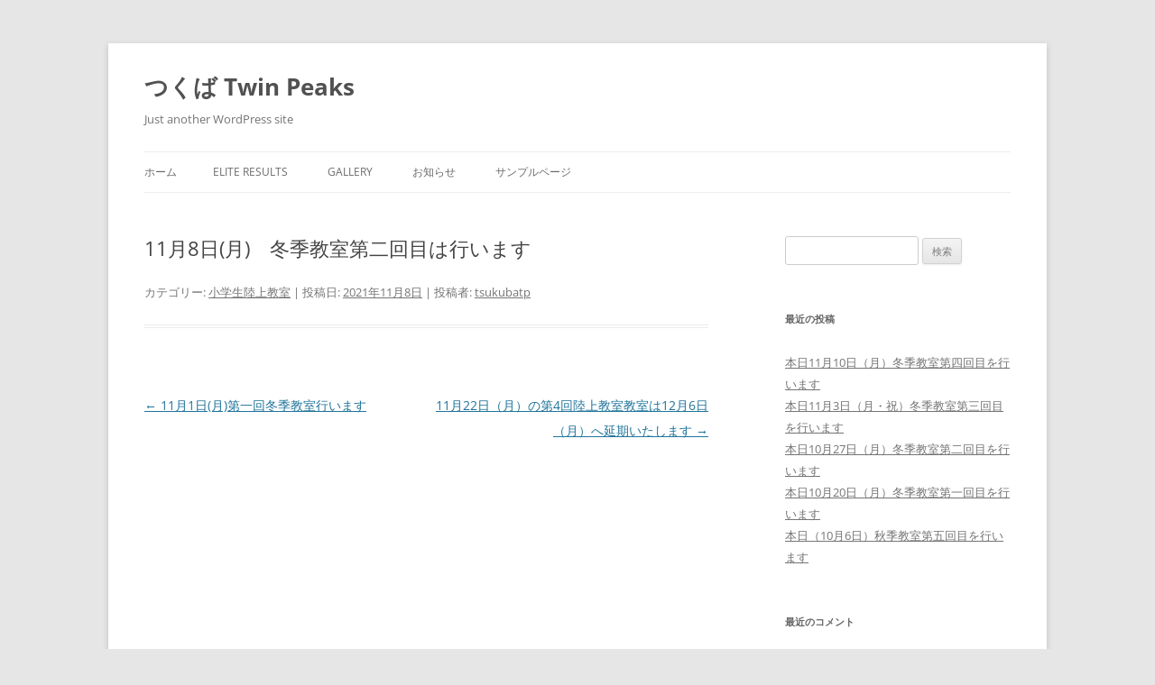

--- FILE ---
content_type: text/html; charset=UTF-8
request_url: http://tsukuba-tp.jp/wp/?p=592
body_size: 31029
content:
<!DOCTYPE html>
<!--[if IE 7]>
<html class="ie ie7" lang="ja">
<![endif]-->
<!--[if IE 8]>
<html class="ie ie8" lang="ja">
<![endif]-->
<!--[if !(IE 7) & !(IE 8)]><!-->
<html lang="ja">
<!--<![endif]-->
<head>
<meta charset="UTF-8" />
<meta name="viewport" content="width=device-width" />
<title>11月8日(月)　冬季教室第二回目は行います | つくば Twin Peaks</title>
<link rel="profile" href="https://gmpg.org/xfn/11" />
<link rel="pingback" href="http://tsukuba-tp.jp/wp/xmlrpc.php">
<!--[if lt IE 9]>
<script src="http://tsukuba-tp.jp/wp/wp-content/themes/twentytwelve/js/html5.js?ver=3.7.0" type="text/javascript"></script>
<![endif]-->
<meta name='robots' content='max-image-preview:large' />
<link rel="alternate" type="application/rss+xml" title="つくば Twin Peaks &raquo; フィード" href="http://tsukuba-tp.jp/wp/?feed=rss2" />
<link rel="alternate" type="application/rss+xml" title="つくば Twin Peaks &raquo; コメントフィード" href="http://tsukuba-tp.jp/wp/?feed=comments-rss2" />
<link rel="alternate" title="oEmbed (JSON)" type="application/json+oembed" href="http://tsukuba-tp.jp/wp/index.php?rest_route=%2Foembed%2F1.0%2Fembed&#038;url=http%3A%2F%2Ftsukuba-tp.jp%2Fwp%2F%3Fp%3D592" />
<link rel="alternate" title="oEmbed (XML)" type="text/xml+oembed" href="http://tsukuba-tp.jp/wp/index.php?rest_route=%2Foembed%2F1.0%2Fembed&#038;url=http%3A%2F%2Ftsukuba-tp.jp%2Fwp%2F%3Fp%3D592&#038;format=xml" />
<style id='wp-img-auto-sizes-contain-inline-css' type='text/css'>
img:is([sizes=auto i],[sizes^="auto," i]){contain-intrinsic-size:3000px 1500px}
/*# sourceURL=wp-img-auto-sizes-contain-inline-css */
</style>
<style id='wp-emoji-styles-inline-css' type='text/css'>

	img.wp-smiley, img.emoji {
		display: inline !important;
		border: none !important;
		box-shadow: none !important;
		height: 1em !important;
		width: 1em !important;
		margin: 0 0.07em !important;
		vertical-align: -0.1em !important;
		background: none !important;
		padding: 0 !important;
	}
/*# sourceURL=wp-emoji-styles-inline-css */
</style>
<style id='wp-block-library-inline-css' type='text/css'>
:root{--wp-block-synced-color:#7a00df;--wp-block-synced-color--rgb:122,0,223;--wp-bound-block-color:var(--wp-block-synced-color);--wp-editor-canvas-background:#ddd;--wp-admin-theme-color:#007cba;--wp-admin-theme-color--rgb:0,124,186;--wp-admin-theme-color-darker-10:#006ba1;--wp-admin-theme-color-darker-10--rgb:0,107,160.5;--wp-admin-theme-color-darker-20:#005a87;--wp-admin-theme-color-darker-20--rgb:0,90,135;--wp-admin-border-width-focus:2px}@media (min-resolution:192dpi){:root{--wp-admin-border-width-focus:1.5px}}.wp-element-button{cursor:pointer}:root .has-very-light-gray-background-color{background-color:#eee}:root .has-very-dark-gray-background-color{background-color:#313131}:root .has-very-light-gray-color{color:#eee}:root .has-very-dark-gray-color{color:#313131}:root .has-vivid-green-cyan-to-vivid-cyan-blue-gradient-background{background:linear-gradient(135deg,#00d084,#0693e3)}:root .has-purple-crush-gradient-background{background:linear-gradient(135deg,#34e2e4,#4721fb 50%,#ab1dfe)}:root .has-hazy-dawn-gradient-background{background:linear-gradient(135deg,#faaca8,#dad0ec)}:root .has-subdued-olive-gradient-background{background:linear-gradient(135deg,#fafae1,#67a671)}:root .has-atomic-cream-gradient-background{background:linear-gradient(135deg,#fdd79a,#004a59)}:root .has-nightshade-gradient-background{background:linear-gradient(135deg,#330968,#31cdcf)}:root .has-midnight-gradient-background{background:linear-gradient(135deg,#020381,#2874fc)}:root{--wp--preset--font-size--normal:16px;--wp--preset--font-size--huge:42px}.has-regular-font-size{font-size:1em}.has-larger-font-size{font-size:2.625em}.has-normal-font-size{font-size:var(--wp--preset--font-size--normal)}.has-huge-font-size{font-size:var(--wp--preset--font-size--huge)}.has-text-align-center{text-align:center}.has-text-align-left{text-align:left}.has-text-align-right{text-align:right}.has-fit-text{white-space:nowrap!important}#end-resizable-editor-section{display:none}.aligncenter{clear:both}.items-justified-left{justify-content:flex-start}.items-justified-center{justify-content:center}.items-justified-right{justify-content:flex-end}.items-justified-space-between{justify-content:space-between}.screen-reader-text{border:0;clip-path:inset(50%);height:1px;margin:-1px;overflow:hidden;padding:0;position:absolute;width:1px;word-wrap:normal!important}.screen-reader-text:focus{background-color:#ddd;clip-path:none;color:#444;display:block;font-size:1em;height:auto;left:5px;line-height:normal;padding:15px 23px 14px;text-decoration:none;top:5px;width:auto;z-index:100000}html :where(.has-border-color){border-style:solid}html :where([style*=border-top-color]){border-top-style:solid}html :where([style*=border-right-color]){border-right-style:solid}html :where([style*=border-bottom-color]){border-bottom-style:solid}html :where([style*=border-left-color]){border-left-style:solid}html :where([style*=border-width]){border-style:solid}html :where([style*=border-top-width]){border-top-style:solid}html :where([style*=border-right-width]){border-right-style:solid}html :where([style*=border-bottom-width]){border-bottom-style:solid}html :where([style*=border-left-width]){border-left-style:solid}html :where(img[class*=wp-image-]){height:auto;max-width:100%}:where(figure){margin:0 0 1em}html :where(.is-position-sticky){--wp-admin--admin-bar--position-offset:var(--wp-admin--admin-bar--height,0px)}@media screen and (max-width:600px){html :where(.is-position-sticky){--wp-admin--admin-bar--position-offset:0px}}

/*# sourceURL=wp-block-library-inline-css */
</style><style id='global-styles-inline-css' type='text/css'>
:root{--wp--preset--aspect-ratio--square: 1;--wp--preset--aspect-ratio--4-3: 4/3;--wp--preset--aspect-ratio--3-4: 3/4;--wp--preset--aspect-ratio--3-2: 3/2;--wp--preset--aspect-ratio--2-3: 2/3;--wp--preset--aspect-ratio--16-9: 16/9;--wp--preset--aspect-ratio--9-16: 9/16;--wp--preset--color--black: #000000;--wp--preset--color--cyan-bluish-gray: #abb8c3;--wp--preset--color--white: #fff;--wp--preset--color--pale-pink: #f78da7;--wp--preset--color--vivid-red: #cf2e2e;--wp--preset--color--luminous-vivid-orange: #ff6900;--wp--preset--color--luminous-vivid-amber: #fcb900;--wp--preset--color--light-green-cyan: #7bdcb5;--wp--preset--color--vivid-green-cyan: #00d084;--wp--preset--color--pale-cyan-blue: #8ed1fc;--wp--preset--color--vivid-cyan-blue: #0693e3;--wp--preset--color--vivid-purple: #9b51e0;--wp--preset--color--blue: #21759b;--wp--preset--color--dark-gray: #444;--wp--preset--color--medium-gray: #9f9f9f;--wp--preset--color--light-gray: #e6e6e6;--wp--preset--gradient--vivid-cyan-blue-to-vivid-purple: linear-gradient(135deg,rgb(6,147,227) 0%,rgb(155,81,224) 100%);--wp--preset--gradient--light-green-cyan-to-vivid-green-cyan: linear-gradient(135deg,rgb(122,220,180) 0%,rgb(0,208,130) 100%);--wp--preset--gradient--luminous-vivid-amber-to-luminous-vivid-orange: linear-gradient(135deg,rgb(252,185,0) 0%,rgb(255,105,0) 100%);--wp--preset--gradient--luminous-vivid-orange-to-vivid-red: linear-gradient(135deg,rgb(255,105,0) 0%,rgb(207,46,46) 100%);--wp--preset--gradient--very-light-gray-to-cyan-bluish-gray: linear-gradient(135deg,rgb(238,238,238) 0%,rgb(169,184,195) 100%);--wp--preset--gradient--cool-to-warm-spectrum: linear-gradient(135deg,rgb(74,234,220) 0%,rgb(151,120,209) 20%,rgb(207,42,186) 40%,rgb(238,44,130) 60%,rgb(251,105,98) 80%,rgb(254,248,76) 100%);--wp--preset--gradient--blush-light-purple: linear-gradient(135deg,rgb(255,206,236) 0%,rgb(152,150,240) 100%);--wp--preset--gradient--blush-bordeaux: linear-gradient(135deg,rgb(254,205,165) 0%,rgb(254,45,45) 50%,rgb(107,0,62) 100%);--wp--preset--gradient--luminous-dusk: linear-gradient(135deg,rgb(255,203,112) 0%,rgb(199,81,192) 50%,rgb(65,88,208) 100%);--wp--preset--gradient--pale-ocean: linear-gradient(135deg,rgb(255,245,203) 0%,rgb(182,227,212) 50%,rgb(51,167,181) 100%);--wp--preset--gradient--electric-grass: linear-gradient(135deg,rgb(202,248,128) 0%,rgb(113,206,126) 100%);--wp--preset--gradient--midnight: linear-gradient(135deg,rgb(2,3,129) 0%,rgb(40,116,252) 100%);--wp--preset--font-size--small: 13px;--wp--preset--font-size--medium: 20px;--wp--preset--font-size--large: 36px;--wp--preset--font-size--x-large: 42px;--wp--preset--spacing--20: 0.44rem;--wp--preset--spacing--30: 0.67rem;--wp--preset--spacing--40: 1rem;--wp--preset--spacing--50: 1.5rem;--wp--preset--spacing--60: 2.25rem;--wp--preset--spacing--70: 3.38rem;--wp--preset--spacing--80: 5.06rem;--wp--preset--shadow--natural: 6px 6px 9px rgba(0, 0, 0, 0.2);--wp--preset--shadow--deep: 12px 12px 50px rgba(0, 0, 0, 0.4);--wp--preset--shadow--sharp: 6px 6px 0px rgba(0, 0, 0, 0.2);--wp--preset--shadow--outlined: 6px 6px 0px -3px rgb(255, 255, 255), 6px 6px rgb(0, 0, 0);--wp--preset--shadow--crisp: 6px 6px 0px rgb(0, 0, 0);}:where(.is-layout-flex){gap: 0.5em;}:where(.is-layout-grid){gap: 0.5em;}body .is-layout-flex{display: flex;}.is-layout-flex{flex-wrap: wrap;align-items: center;}.is-layout-flex > :is(*, div){margin: 0;}body .is-layout-grid{display: grid;}.is-layout-grid > :is(*, div){margin: 0;}:where(.wp-block-columns.is-layout-flex){gap: 2em;}:where(.wp-block-columns.is-layout-grid){gap: 2em;}:where(.wp-block-post-template.is-layout-flex){gap: 1.25em;}:where(.wp-block-post-template.is-layout-grid){gap: 1.25em;}.has-black-color{color: var(--wp--preset--color--black) !important;}.has-cyan-bluish-gray-color{color: var(--wp--preset--color--cyan-bluish-gray) !important;}.has-white-color{color: var(--wp--preset--color--white) !important;}.has-pale-pink-color{color: var(--wp--preset--color--pale-pink) !important;}.has-vivid-red-color{color: var(--wp--preset--color--vivid-red) !important;}.has-luminous-vivid-orange-color{color: var(--wp--preset--color--luminous-vivid-orange) !important;}.has-luminous-vivid-amber-color{color: var(--wp--preset--color--luminous-vivid-amber) !important;}.has-light-green-cyan-color{color: var(--wp--preset--color--light-green-cyan) !important;}.has-vivid-green-cyan-color{color: var(--wp--preset--color--vivid-green-cyan) !important;}.has-pale-cyan-blue-color{color: var(--wp--preset--color--pale-cyan-blue) !important;}.has-vivid-cyan-blue-color{color: var(--wp--preset--color--vivid-cyan-blue) !important;}.has-vivid-purple-color{color: var(--wp--preset--color--vivid-purple) !important;}.has-black-background-color{background-color: var(--wp--preset--color--black) !important;}.has-cyan-bluish-gray-background-color{background-color: var(--wp--preset--color--cyan-bluish-gray) !important;}.has-white-background-color{background-color: var(--wp--preset--color--white) !important;}.has-pale-pink-background-color{background-color: var(--wp--preset--color--pale-pink) !important;}.has-vivid-red-background-color{background-color: var(--wp--preset--color--vivid-red) !important;}.has-luminous-vivid-orange-background-color{background-color: var(--wp--preset--color--luminous-vivid-orange) !important;}.has-luminous-vivid-amber-background-color{background-color: var(--wp--preset--color--luminous-vivid-amber) !important;}.has-light-green-cyan-background-color{background-color: var(--wp--preset--color--light-green-cyan) !important;}.has-vivid-green-cyan-background-color{background-color: var(--wp--preset--color--vivid-green-cyan) !important;}.has-pale-cyan-blue-background-color{background-color: var(--wp--preset--color--pale-cyan-blue) !important;}.has-vivid-cyan-blue-background-color{background-color: var(--wp--preset--color--vivid-cyan-blue) !important;}.has-vivid-purple-background-color{background-color: var(--wp--preset--color--vivid-purple) !important;}.has-black-border-color{border-color: var(--wp--preset--color--black) !important;}.has-cyan-bluish-gray-border-color{border-color: var(--wp--preset--color--cyan-bluish-gray) !important;}.has-white-border-color{border-color: var(--wp--preset--color--white) !important;}.has-pale-pink-border-color{border-color: var(--wp--preset--color--pale-pink) !important;}.has-vivid-red-border-color{border-color: var(--wp--preset--color--vivid-red) !important;}.has-luminous-vivid-orange-border-color{border-color: var(--wp--preset--color--luminous-vivid-orange) !important;}.has-luminous-vivid-amber-border-color{border-color: var(--wp--preset--color--luminous-vivid-amber) !important;}.has-light-green-cyan-border-color{border-color: var(--wp--preset--color--light-green-cyan) !important;}.has-vivid-green-cyan-border-color{border-color: var(--wp--preset--color--vivid-green-cyan) !important;}.has-pale-cyan-blue-border-color{border-color: var(--wp--preset--color--pale-cyan-blue) !important;}.has-vivid-cyan-blue-border-color{border-color: var(--wp--preset--color--vivid-cyan-blue) !important;}.has-vivid-purple-border-color{border-color: var(--wp--preset--color--vivid-purple) !important;}.has-vivid-cyan-blue-to-vivid-purple-gradient-background{background: var(--wp--preset--gradient--vivid-cyan-blue-to-vivid-purple) !important;}.has-light-green-cyan-to-vivid-green-cyan-gradient-background{background: var(--wp--preset--gradient--light-green-cyan-to-vivid-green-cyan) !important;}.has-luminous-vivid-amber-to-luminous-vivid-orange-gradient-background{background: var(--wp--preset--gradient--luminous-vivid-amber-to-luminous-vivid-orange) !important;}.has-luminous-vivid-orange-to-vivid-red-gradient-background{background: var(--wp--preset--gradient--luminous-vivid-orange-to-vivid-red) !important;}.has-very-light-gray-to-cyan-bluish-gray-gradient-background{background: var(--wp--preset--gradient--very-light-gray-to-cyan-bluish-gray) !important;}.has-cool-to-warm-spectrum-gradient-background{background: var(--wp--preset--gradient--cool-to-warm-spectrum) !important;}.has-blush-light-purple-gradient-background{background: var(--wp--preset--gradient--blush-light-purple) !important;}.has-blush-bordeaux-gradient-background{background: var(--wp--preset--gradient--blush-bordeaux) !important;}.has-luminous-dusk-gradient-background{background: var(--wp--preset--gradient--luminous-dusk) !important;}.has-pale-ocean-gradient-background{background: var(--wp--preset--gradient--pale-ocean) !important;}.has-electric-grass-gradient-background{background: var(--wp--preset--gradient--electric-grass) !important;}.has-midnight-gradient-background{background: var(--wp--preset--gradient--midnight) !important;}.has-small-font-size{font-size: var(--wp--preset--font-size--small) !important;}.has-medium-font-size{font-size: var(--wp--preset--font-size--medium) !important;}.has-large-font-size{font-size: var(--wp--preset--font-size--large) !important;}.has-x-large-font-size{font-size: var(--wp--preset--font-size--x-large) !important;}
/*# sourceURL=global-styles-inline-css */
</style>

<style id='classic-theme-styles-inline-css' type='text/css'>
/*! This file is auto-generated */
.wp-block-button__link{color:#fff;background-color:#32373c;border-radius:9999px;box-shadow:none;text-decoration:none;padding:calc(.667em + 2px) calc(1.333em + 2px);font-size:1.125em}.wp-block-file__button{background:#32373c;color:#fff;text-decoration:none}
/*# sourceURL=/wp-includes/css/classic-themes.min.css */
</style>
<link rel='stylesheet' id='twentytwelve-fonts-css' href='http://tsukuba-tp.jp/wp/wp-content/themes/twentytwelve/fonts/font-open-sans.css?ver=20230328' type='text/css' media='all' />
<link rel='stylesheet' id='twentytwelve-style-css' href='http://tsukuba-tp.jp/wp/wp-content/themes/twentytwelve/style.css?ver=20240402' type='text/css' media='all' />
<link rel='stylesheet' id='twentytwelve-block-style-css' href='http://tsukuba-tp.jp/wp/wp-content/themes/twentytwelve/css/blocks.css?ver=20230213' type='text/css' media='all' />
<script type="text/javascript" src="http://tsukuba-tp.jp/wp/wp-includes/js/jquery/jquery.min.js?ver=3.7.1" id="jquery-core-js"></script>
<script type="text/javascript" src="http://tsukuba-tp.jp/wp/wp-includes/js/jquery/jquery-migrate.min.js?ver=3.4.1" id="jquery-migrate-js"></script>
<script type="text/javascript" src="http://tsukuba-tp.jp/wp/wp-content/themes/twentytwelve/js/navigation.js?ver=20141205" id="twentytwelve-navigation-js" defer="defer" data-wp-strategy="defer"></script>
<link rel="https://api.w.org/" href="http://tsukuba-tp.jp/wp/index.php?rest_route=/" /><link rel="alternate" title="JSON" type="application/json" href="http://tsukuba-tp.jp/wp/index.php?rest_route=/wp/v2/posts/592" /><link rel="EditURI" type="application/rsd+xml" title="RSD" href="http://tsukuba-tp.jp/wp/xmlrpc.php?rsd" />
<meta name="generator" content="WordPress 6.9" />
<link rel="canonical" href="http://tsukuba-tp.jp/wp/?p=592" />
<link rel='shortlink' href='http://tsukuba-tp.jp/wp/?p=592' />
<style type="text/css">.recentcomments a{display:inline !important;padding:0 !important;margin:0 !important;}</style></head>

<body class="wp-singular post-template-default single single-post postid-592 single-format-standard wp-embed-responsive wp-theme-twentytwelve custom-font-enabled">
<div id="page" class="hfeed site">
	<header id="masthead" class="site-header">
		<hgroup>
			<h1 class="site-title"><a href="http://tsukuba-tp.jp/wp/" rel="home">つくば Twin Peaks</a></h1>
			<h2 class="site-description">Just another WordPress site</h2>
		</hgroup>

		<nav id="site-navigation" class="main-navigation">
			<button class="menu-toggle">メニュー</button>
			<a class="assistive-text" href="#content">コンテンツへスキップ</a>
			<div class="nav-menu"><ul>
<li ><a href="http://tsukuba-tp.jp/wp/">ホーム</a></li><li class="page_item page-item-19"><a href="http://tsukuba-tp.jp/wp/?page_id=19">Elite Results</a></li>
<li class="page_item page-item-77"><a href="http://tsukuba-tp.jp/wp/?page_id=77">Gallery</a></li>
<li class="page_item page-item-4"><a href="http://tsukuba-tp.jp/wp/?page_id=4">お知らせ</a></li>
<li class="page_item page-item-2"><a href="http://tsukuba-tp.jp/wp/?page_id=2">サンプルページ</a></li>
</ul></div>
		</nav><!-- #site-navigation -->

			</header><!-- #masthead -->

	<div id="main" class="wrapper">

	<div id="primary" class="site-content">
		<div id="content" role="main">

			
				
	<article id="post-592" class="post-592 post type-post status-publish format-standard hentry category-2">
				<header class="entry-header">
			
						<h1 class="entry-title">11月8日(月)　冬季教室第二回目は行います</h1>
								</header><!-- .entry-header -->

				<div class="entry-content">
								</div><!-- .entry-content -->
		
		<footer class="entry-meta">
			カテゴリー: <a href="http://tsukuba-tp.jp/wp/?cat=2" rel="category">小学生陸上教室</a> | 投稿日: <a href="http://tsukuba-tp.jp/wp/?p=592" title="6:08 AM" rel="bookmark"><time class="entry-date" datetime="2021-11-08T06:08:55+00:00">2021年11月8日</time></a> | <span class="by-author">投稿者: <span class="author vcard"><a class="url fn n" href="http://tsukuba-tp.jp/wp/?author=1" title="tsukubatp の投稿をすべて表示" rel="author">tsukubatp</a></span></span>								</footer><!-- .entry-meta -->
	</article><!-- #post -->

				<nav class="nav-single">
					<h3 class="assistive-text">投稿ナビゲーション</h3>
					<span class="nav-previous"><a href="http://tsukuba-tp.jp/wp/?p=588" rel="prev"><span class="meta-nav">&larr;</span> 11月1日(月)第一回冬季教室行います</a></span>
					<span class="nav-next"><a href="http://tsukuba-tp.jp/wp/?p=595" rel="next">11月22日（月）の第4回陸上教室教室は12月6日（月）へ延期いたします <span class="meta-nav">&rarr;</span></a></span>
				</nav><!-- .nav-single -->

				
<div id="comments" class="comments-area">

	
	
	
</div><!-- #comments .comments-area -->

			
		</div><!-- #content -->
	</div><!-- #primary -->


			<div id="secondary" class="widget-area" role="complementary">
			<aside id="search-2" class="widget widget_search"><form role="search" method="get" id="searchform" class="searchform" action="http://tsukuba-tp.jp/wp/">
				<div>
					<label class="screen-reader-text" for="s">検索:</label>
					<input type="text" value="" name="s" id="s" />
					<input type="submit" id="searchsubmit" value="検索" />
				</div>
			</form></aside>
		<aside id="recent-posts-2" class="widget widget_recent_entries">
		<h3 class="widget-title">最近の投稿</h3>
		<ul>
											<li>
					<a href="http://tsukuba-tp.jp/wp/?p=905">本日11月10日（月）冬季教室第四回目を行います</a>
									</li>
											<li>
					<a href="http://tsukuba-tp.jp/wp/?p=901">本日11月3日（月・祝）冬季教室第三回目を行います</a>
									</li>
											<li>
					<a href="http://tsukuba-tp.jp/wp/?p=897">本日10月27日（月）冬季教室第二回目を行います</a>
									</li>
											<li>
					<a href="http://tsukuba-tp.jp/wp/?p=894">本日10月20日（月）冬季教室第一回目を行います</a>
									</li>
											<li>
					<a href="http://tsukuba-tp.jp/wp/?p=891">本日（10月6日）秋季教室第五回目を行います</a>
									</li>
					</ul>

		</aside><aside id="recent-comments-2" class="widget widget_recent_comments"><h3 class="widget-title">最近のコメント</h3><ul id="recentcomments"></ul></aside><aside id="archives-2" class="widget widget_archive"><h3 class="widget-title">アーカイブ</h3>
			<ul>
					<li><a href='http://tsukuba-tp.jp/wp/?m=202511'>2025年11月</a></li>
	<li><a href='http://tsukuba-tp.jp/wp/?m=202510'>2025年10月</a></li>
	<li><a href='http://tsukuba-tp.jp/wp/?m=202509'>2025年9月</a></li>
	<li><a href='http://tsukuba-tp.jp/wp/?m=202507'>2025年7月</a></li>
	<li><a href='http://tsukuba-tp.jp/wp/?m=202506'>2025年6月</a></li>
	<li><a href='http://tsukuba-tp.jp/wp/?m=202505'>2025年5月</a></li>
	<li><a href='http://tsukuba-tp.jp/wp/?m=202411'>2024年11月</a></li>
	<li><a href='http://tsukuba-tp.jp/wp/?m=202410'>2024年10月</a></li>
	<li><a href='http://tsukuba-tp.jp/wp/?m=202409'>2024年9月</a></li>
	<li><a href='http://tsukuba-tp.jp/wp/?m=202408'>2024年8月</a></li>
	<li><a href='http://tsukuba-tp.jp/wp/?m=202407'>2024年7月</a></li>
	<li><a href='http://tsukuba-tp.jp/wp/?m=202406'>2024年6月</a></li>
	<li><a href='http://tsukuba-tp.jp/wp/?m=202405'>2024年5月</a></li>
	<li><a href='http://tsukuba-tp.jp/wp/?m=202404'>2024年4月</a></li>
	<li><a href='http://tsukuba-tp.jp/wp/?m=202311'>2023年11月</a></li>
	<li><a href='http://tsukuba-tp.jp/wp/?m=202310'>2023年10月</a></li>
	<li><a href='http://tsukuba-tp.jp/wp/?m=202309'>2023年9月</a></li>
	<li><a href='http://tsukuba-tp.jp/wp/?m=202308'>2023年8月</a></li>
	<li><a href='http://tsukuba-tp.jp/wp/?m=202307'>2023年7月</a></li>
	<li><a href='http://tsukuba-tp.jp/wp/?m=202306'>2023年6月</a></li>
	<li><a href='http://tsukuba-tp.jp/wp/?m=202305'>2023年5月</a></li>
	<li><a href='http://tsukuba-tp.jp/wp/?m=202304'>2023年4月</a></li>
	<li><a href='http://tsukuba-tp.jp/wp/?m=202303'>2023年3月</a></li>
	<li><a href='http://tsukuba-tp.jp/wp/?m=202211'>2022年11月</a></li>
	<li><a href='http://tsukuba-tp.jp/wp/?m=202210'>2022年10月</a></li>
	<li><a href='http://tsukuba-tp.jp/wp/?m=202209'>2022年9月</a></li>
	<li><a href='http://tsukuba-tp.jp/wp/?m=202208'>2022年8月</a></li>
	<li><a href='http://tsukuba-tp.jp/wp/?m=202207'>2022年7月</a></li>
	<li><a href='http://tsukuba-tp.jp/wp/?m=202206'>2022年6月</a></li>
	<li><a href='http://tsukuba-tp.jp/wp/?m=202205'>2022年5月</a></li>
	<li><a href='http://tsukuba-tp.jp/wp/?m=202204'>2022年4月</a></li>
	<li><a href='http://tsukuba-tp.jp/wp/?m=202112'>2021年12月</a></li>
	<li><a href='http://tsukuba-tp.jp/wp/?m=202111'>2021年11月</a></li>
	<li><a href='http://tsukuba-tp.jp/wp/?m=202110'>2021年10月</a></li>
	<li><a href='http://tsukuba-tp.jp/wp/?m=202108'>2021年8月</a></li>
	<li><a href='http://tsukuba-tp.jp/wp/?m=202107'>2021年7月</a></li>
	<li><a href='http://tsukuba-tp.jp/wp/?m=202106'>2021年6月</a></li>
	<li><a href='http://tsukuba-tp.jp/wp/?m=202105'>2021年5月</a></li>
	<li><a href='http://tsukuba-tp.jp/wp/?m=202104'>2021年4月</a></li>
	<li><a href='http://tsukuba-tp.jp/wp/?m=202008'>2020年8月</a></li>
	<li><a href='http://tsukuba-tp.jp/wp/?m=202005'>2020年5月</a></li>
	<li><a href='http://tsukuba-tp.jp/wp/?m=202004'>2020年4月</a></li>
	<li><a href='http://tsukuba-tp.jp/wp/?m=202003'>2020年3月</a></li>
	<li><a href='http://tsukuba-tp.jp/wp/?m=201911'>2019年11月</a></li>
	<li><a href='http://tsukuba-tp.jp/wp/?m=201909'>2019年9月</a></li>
	<li><a href='http://tsukuba-tp.jp/wp/?m=201907'>2019年7月</a></li>
	<li><a href='http://tsukuba-tp.jp/wp/?m=201906'>2019年6月</a></li>
	<li><a href='http://tsukuba-tp.jp/wp/?m=201905'>2019年5月</a></li>
	<li><a href='http://tsukuba-tp.jp/wp/?m=201904'>2019年4月</a></li>
	<li><a href='http://tsukuba-tp.jp/wp/?m=201903'>2019年3月</a></li>
	<li><a href='http://tsukuba-tp.jp/wp/?m=201810'>2018年10月</a></li>
	<li><a href='http://tsukuba-tp.jp/wp/?m=201809'>2018年9月</a></li>
	<li><a href='http://tsukuba-tp.jp/wp/?m=201807'>2018年7月</a></li>
	<li><a href='http://tsukuba-tp.jp/wp/?m=201806'>2018年6月</a></li>
	<li><a href='http://tsukuba-tp.jp/wp/?m=201805'>2018年5月</a></li>
	<li><a href='http://tsukuba-tp.jp/wp/?m=201804'>2018年4月</a></li>
	<li><a href='http://tsukuba-tp.jp/wp/?m=201707'>2017年7月</a></li>
	<li><a href='http://tsukuba-tp.jp/wp/?m=201706'>2017年6月</a></li>
	<li><a href='http://tsukuba-tp.jp/wp/?m=201704'>2017年4月</a></li>
	<li><a href='http://tsukuba-tp.jp/wp/?m=201703'>2017年3月</a></li>
	<li><a href='http://tsukuba-tp.jp/wp/?m=201610'>2016年10月</a></li>
	<li><a href='http://tsukuba-tp.jp/wp/?m=201609'>2016年9月</a></li>
	<li><a href='http://tsukuba-tp.jp/wp/?m=201608'>2016年8月</a></li>
	<li><a href='http://tsukuba-tp.jp/wp/?m=201606'>2016年6月</a></li>
	<li><a href='http://tsukuba-tp.jp/wp/?m=201603'>2016年3月</a></li>
	<li><a href='http://tsukuba-tp.jp/wp/?m=201510'>2015年10月</a></li>
	<li><a href='http://tsukuba-tp.jp/wp/?m=201509'>2015年9月</a></li>
	<li><a href='http://tsukuba-tp.jp/wp/?m=201508'>2015年8月</a></li>
	<li><a href='http://tsukuba-tp.jp/wp/?m=201507'>2015年7月</a></li>
	<li><a href='http://tsukuba-tp.jp/wp/?m=201506'>2015年6月</a></li>
	<li><a href='http://tsukuba-tp.jp/wp/?m=201505'>2015年5月</a></li>
	<li><a href='http://tsukuba-tp.jp/wp/?m=201504'>2015年4月</a></li>
			</ul>

			</aside><aside id="categories-2" class="widget widget_categories"><h3 class="widget-title">カテゴリー</h3>
			<ul>
					<li class="cat-item cat-item-3"><a href="http://tsukuba-tp.jp/wp/?cat=3">Elite</a>
</li>
	<li class="cat-item cat-item-5"><a href="http://tsukuba-tp.jp/wp/?cat=5">Gallery</a>
</li>
	<li class="cat-item cat-item-2"><a href="http://tsukuba-tp.jp/wp/?cat=2">小学生陸上教室</a>
</li>
			</ul>

			</aside><aside id="meta-2" class="widget widget_meta"><h3 class="widget-title">メタ情報</h3>
		<ul>
						<li><a href="http://tsukuba-tp.jp/wp/wp-login.php">ログイン</a></li>
			<li><a href="http://tsukuba-tp.jp/wp/?feed=rss2">投稿フィード</a></li>
			<li><a href="http://tsukuba-tp.jp/wp/?feed=comments-rss2">コメントフィード</a></li>

			<li><a href="https://ja.wordpress.org/">WordPress.org</a></li>
		</ul>

		</aside>		</div><!-- #secondary -->
		</div><!-- #main .wrapper -->
	<footer id="colophon" role="contentinfo">
		<div class="site-info">
									<a href="https://ja.wordpress.org/" class="imprint" title="セマンティックなパブリッシングツール">
				Proudly powered by WordPress			</a>
		</div><!-- .site-info -->
	</footer><!-- #colophon -->
</div><!-- #page -->

<script id="wp-emoji-settings" type="application/json">
{"baseUrl":"https://s.w.org/images/core/emoji/17.0.2/72x72/","ext":".png","svgUrl":"https://s.w.org/images/core/emoji/17.0.2/svg/","svgExt":".svg","source":{"concatemoji":"http://tsukuba-tp.jp/wp/wp-includes/js/wp-emoji-release.min.js?ver=6.9"}}
</script>
<script type="module">
/* <![CDATA[ */
/*! This file is auto-generated */
const a=JSON.parse(document.getElementById("wp-emoji-settings").textContent),o=(window._wpemojiSettings=a,"wpEmojiSettingsSupports"),s=["flag","emoji"];function i(e){try{var t={supportTests:e,timestamp:(new Date).valueOf()};sessionStorage.setItem(o,JSON.stringify(t))}catch(e){}}function c(e,t,n){e.clearRect(0,0,e.canvas.width,e.canvas.height),e.fillText(t,0,0);t=new Uint32Array(e.getImageData(0,0,e.canvas.width,e.canvas.height).data);e.clearRect(0,0,e.canvas.width,e.canvas.height),e.fillText(n,0,0);const a=new Uint32Array(e.getImageData(0,0,e.canvas.width,e.canvas.height).data);return t.every((e,t)=>e===a[t])}function p(e,t){e.clearRect(0,0,e.canvas.width,e.canvas.height),e.fillText(t,0,0);var n=e.getImageData(16,16,1,1);for(let e=0;e<n.data.length;e++)if(0!==n.data[e])return!1;return!0}function u(e,t,n,a){switch(t){case"flag":return n(e,"\ud83c\udff3\ufe0f\u200d\u26a7\ufe0f","\ud83c\udff3\ufe0f\u200b\u26a7\ufe0f")?!1:!n(e,"\ud83c\udde8\ud83c\uddf6","\ud83c\udde8\u200b\ud83c\uddf6")&&!n(e,"\ud83c\udff4\udb40\udc67\udb40\udc62\udb40\udc65\udb40\udc6e\udb40\udc67\udb40\udc7f","\ud83c\udff4\u200b\udb40\udc67\u200b\udb40\udc62\u200b\udb40\udc65\u200b\udb40\udc6e\u200b\udb40\udc67\u200b\udb40\udc7f");case"emoji":return!a(e,"\ud83e\u1fac8")}return!1}function f(e,t,n,a){let r;const o=(r="undefined"!=typeof WorkerGlobalScope&&self instanceof WorkerGlobalScope?new OffscreenCanvas(300,150):document.createElement("canvas")).getContext("2d",{willReadFrequently:!0}),s=(o.textBaseline="top",o.font="600 32px Arial",{});return e.forEach(e=>{s[e]=t(o,e,n,a)}),s}function r(e){var t=document.createElement("script");t.src=e,t.defer=!0,document.head.appendChild(t)}a.supports={everything:!0,everythingExceptFlag:!0},new Promise(t=>{let n=function(){try{var e=JSON.parse(sessionStorage.getItem(o));if("object"==typeof e&&"number"==typeof e.timestamp&&(new Date).valueOf()<e.timestamp+604800&&"object"==typeof e.supportTests)return e.supportTests}catch(e){}return null}();if(!n){if("undefined"!=typeof Worker&&"undefined"!=typeof OffscreenCanvas&&"undefined"!=typeof URL&&URL.createObjectURL&&"undefined"!=typeof Blob)try{var e="postMessage("+f.toString()+"("+[JSON.stringify(s),u.toString(),c.toString(),p.toString()].join(",")+"));",a=new Blob([e],{type:"text/javascript"});const r=new Worker(URL.createObjectURL(a),{name:"wpTestEmojiSupports"});return void(r.onmessage=e=>{i(n=e.data),r.terminate(),t(n)})}catch(e){}i(n=f(s,u,c,p))}t(n)}).then(e=>{for(const n in e)a.supports[n]=e[n],a.supports.everything=a.supports.everything&&a.supports[n],"flag"!==n&&(a.supports.everythingExceptFlag=a.supports.everythingExceptFlag&&a.supports[n]);var t;a.supports.everythingExceptFlag=a.supports.everythingExceptFlag&&!a.supports.flag,a.supports.everything||((t=a.source||{}).concatemoji?r(t.concatemoji):t.wpemoji&&t.twemoji&&(r(t.twemoji),r(t.wpemoji)))});
//# sourceURL=http://tsukuba-tp.jp/wp/wp-includes/js/wp-emoji-loader.min.js
/* ]]> */
</script>
</body>
</html>
